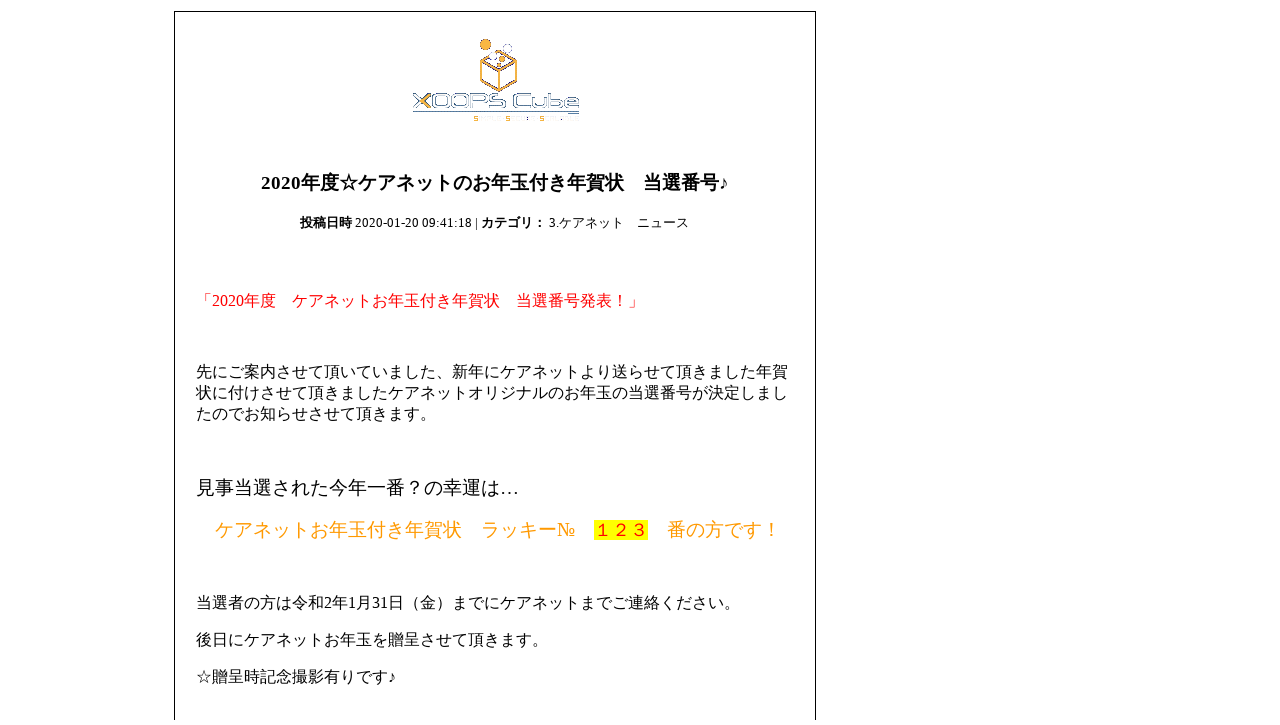

--- FILE ---
content_type: text/html; charset=UTF-8
request_url: http://carenet-wakayama.sakura.ne.jp/modules/bulletin/index.php?page=print&storyid=97
body_size: 3998
content:
<!DOCTYPE HTML PUBLIC "-//W3C//DTD HTML 4.01 Transitional//EN">
  <html>
    <head>
      <meta http-equiv="Content-Type" content="text/html; charset=UTF-8" />
      <meta name="AUTHOR" content="UTF-8" />
      <meta name="COPYRIGHT" content="Copyright (c) 2005 by 和歌山・大阪 ホームヘルパー2級講座・介護職員初任者研修・福祉学院 | ケアネット" />
      <meta name="DESCRIPTION" content="" />
      <meta name="GENERATOR" content="XOOPS Cube Legacy 2.1.6a" />
      <title>和歌山・大阪 ホームヘルパー2級講座・介護職員初任者研修・福祉学院 | ケアネット - 2020年度☆ケアネットのお年玉付き年賀状　当選番号♪</title>
    </head>
    <body bgcolor="#ffffff" text="#000000" onload="window.print()">

    <table border="0">
      <tr>
        <td align="center">
          <table border="0" width="640" cellpadding="0" cellspacing="1" bgcolor="#000000">
            <tr>
              <td>
                <table border="0" width="640" cellpadding="20" cellspacing="1" bgcolor="#ffffff">
                  <tr>
                    <td align="center">
                      <img src="http://www.carenet-wakayama.com/images/logo.gif" border="0" alt="" /><br /><br />
                      <h3>2020年度☆ケアネットのお年玉付き年賀状　当選番号♪</h3>
                      <small><b>投稿日時</b>&nbsp;2020-01-20 09:41:18 | <b>カテゴリ：</b>&nbsp;3.ケアネット　ニュース</small><br /><br />
                    </td>
                  </tr>
                  <tr valign="top" style="font:12px;">
                    <td>
                      <p><span style="color: rgb(255, 0, 0);"><span style="font-size: medium;">「2020年度　ケアネットお年玉付き年賀状　当選番号発表！」&nbsp;</span></span></p>
<p>&nbsp;</p>
<p>先にご案内させて頂いていました、新年にケアネットより送らせて頂きました年賀状に付けさせて頂きましたケアネットオリジナルのお年玉の当選番号が決定しましたのでお知らせさせて頂きます。</p>
<p>&nbsp;</p>
<p><span style="font-size: larger;">見事当選された今年一番？の幸運は&hellip;</span></p>
<p><span style="font-size: larger;">　<span style="color: rgb(255, 153, 0);">ケアネットお年玉付き年賀状　ラッキー№　</span><span style="font-size: large;"><span style="background-color: rgb(255, 255, 0);"><span style="color: rgb(255, 0, 0);">１２３</span></span></span>　</span><span style="color: rgb(255, 153, 0);"><span style="font-size: larger;">番の方です！</span></span></p>
<p>&nbsp;</p>
<p>当選者の方は令和2年1月31日（金）までにケアネットまでご連絡ください。</p>
<p>後日にケアネットお年玉を贈呈させて頂きます。</p>
<p>☆贈呈時記念撮影有りです♪</p>
<p>&nbsp;</p>
<p>期日までに当選者の申告がなかった場合は再抽選（2等下3桁当選など）を行いますので、その時は再度、本HPにてご案内させて頂きます。</p>
<p>&nbsp;</p><br />
                      <br /><br />
                    </td>
                  </tr>
                </table>
              </td>
            </tr>
          </table>
          <br /><br />
          和歌山・大阪 ホームヘルパー2級講座・介護職員初任者研修・福祉学院 | ケアネットにて更に多くのニュース記事をよむことができます<br />
          <a href="http://www.carenet-wakayama.com">http://www.carenet-wakayama.com</a><br /><br />
          このニュース記事が掲載されているURL：<br />
          <a href="http://www.carenet-wakayama.com/modules/bulletin/index.php?page=article&amp;storyid=97">http://www.carenet-wakayama.com/modules/bulletin/index.php?page=article&amp;storyid=97</a>
        </td>
      </tr>
    </table>
  </body>
</html>